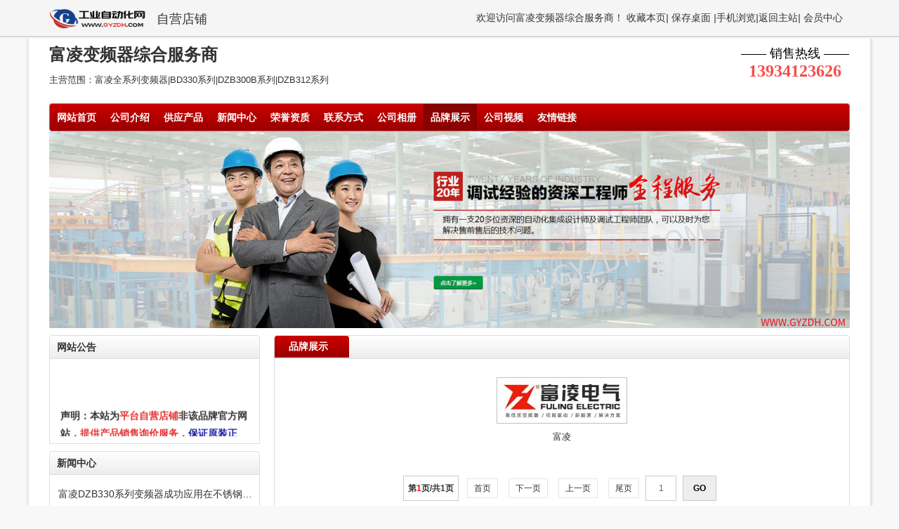

--- FILE ---
content_type: text/html;charset=UTF-8
request_url: https://fuling.gyzdh.com/brand/
body_size: 5435
content:
<!doctype html>
<html>
<head>
<meta http-equiv="Content-Security-Policy" content="upgrade-insecure-requests" />
<meta charset="UTF-8"/>
<title>品牌展示_富凌变频器综合服务商</title>
<meta name="keywords" content="富凌变频器"/><meta name="description" content="工业自动化网为您提供富凌变频器全系列产品,包括富凌变频器价格、富凌变频器型号大全、富凌变频器参数手册/说明书等,为您选购和了解富凌变频调速器提供参考。"/><meta name="generator" content="GYZDH - www.gyzdh.com"/>
<meta name="template" content="homepage209"/>
<meta http-equiv="mobile-agent" content="format=html5;url=https://fuling.gyzdh.com/brand/">
<link rel="stylesheet" type="text/css" href="https://www.gyzdh.com/company/skin/common.css"/>
<link rel="stylesheet" type="text/css" href="https://www.gyzdh.com/company/skin/home209/style.css"/>
<script type="text/javascript">window.onerror= function(){return true;}</script><script type="text/javascript" src="https://www.gyzdh.com/lang/zh-cn/lang.js"></script>
<script type="text/javascript" src="https://www.gyzdh.com/file/script/config.js"></script>
<!--[if lte IE 9]><!-->
<script type="text/javascript" src="https://jiasu.gyzdh.com/script/jquery-1.5.2.min.js"></script>
<!--<![endif]-->
<!--[if (gte IE 10)|!(IE)]><!-->
<script type="text/javascript" src="https://jiasu.gyzdh.com/script/jquery-2.1.1.min.js"></script>
<!--<![endif]-->
<script type="text/javascript" src="https://www.gyzdh.com/file/script/common.js"></script>
<script type="text/javascript" src="https://www.gyzdh.com/file/script/page.js"></script>
<script type="text/javascript" src="https://www.gyzdh.com/file/script/homepage.js"></script>
<script type="text/javascript">
</script>
<link href="https://jiasu.gyzdh.com/skin/bootstrap.css" rel="stylesheet" type="text/css" />
<link href="https://www.gyzdh.com/company/skin/home209/docs.css" rel="stylesheet" type="text/css" />
</head>
<body>
<div class="shopTop">
    <div class="mbox">
<h1> <a href="https://www.gyzdh.com/"><img width="138px" height="42px" src="https://jiasu.gyzdh.com/201905/01/145913381233.png" alt="工业自动化网"/></a>
</h1>
        <h2> <a target="_blank" href="https://fuling.gyzdh.com/"> 自营店铺 </a> </h2>          
 <p class="hidden-xs"> 
欢迎访问富凌变频器综合服务商！ 
<span class="f_r">
<a href="https://www.gyzdh.com/">返回主站</a><i>|</i>
<a href="https://www.gyzdh.com/member/">会员中心</a>
</span>
<script type="text/javascript">addFav('收藏本页');</script><i>|</i>
<a href="https://www.gyzdh.com/api/shortcut.php?itemid=1221">保存桌面</a>
<i>|</i><a href="javascript:Dqrcode();">手机浏览</a><i>|</i>
</p>
    </div>
</div>
<div id="destoon_qrcode" style="display:none;"></div><div class="mbox">
    <div class="row shopHead">
        <div class="col-md-9">
           <div class="shopName pull-left">
                <h3><a href="https://fuling.gyzdh.com/">富凌变频器综合服务商</a></h3>
                <p class="zt12">主营范围：富凌全系列变频器|BD330系列|DZB300B系列|DZB312系列</p>      
</div>
        </div>
        
<style>
.phone{
max-width: 330px;
float: right;
padding-left: 70px;
background: url("https://www.gyzdh.com/skin/m03skinBlue/images/phone.png") left center no-repeat;
}
.phone table{
width: auto;
}
.phone table td{
text-align: center;
font:normal 18px/20px "microsoft yahei";
color: #000000;
}
.phone table td p{
text-align: center;
font:bold 24px/30px "microsoft yahei";
color: #f84c4c;
word-break:break-all;
}
.phone table td p b{
font:normal 24px/30px "microsoft yahei";
color: #333; 
}
</style>

<div class="phone">
<table>
<tbody><tr>
<td>
—— 销售热线 ——
<p>13934123626</p>
</td>
</tr>
</tbody></table>
</div>


    </div>
    
    <div class="s_navbar clearfix">
    <ul>
<li class=""><a href="https://fuling.gyzdh.com/">网站首页</a></li>
<li class="">
<a href="https://fuling.gyzdh.com/introduce/"><span>公司介绍</span></a>
</li>
<li class="">
<a href="https://fuling.gyzdh.com/sell/"><span>供应产品</span></a>
</li>
<li class="">
<a href="https://fuling.gyzdh.com/news/"><span>新闻中心</span></a>
</li>
<li class="">
<a href="https://fuling.gyzdh.com/honor/"><span>荣誉资质</span></a>
</li>
<li class="">
<a href="https://fuling.gyzdh.com/contact/"><span>联系方式</span></a>
</li>
<li class="">
<a href="https://fuling.gyzdh.com/photo/"><span>公司相册</span></a>
</li>
<li class="on">
<a href="https://fuling.gyzdh.com/brand/"><span>品牌展示</span></a>
</li>
<li class="">
<a href="https://fuling.gyzdh.com/video/"><span>公司视频</span></a>
</li>
<li class="">
<a href="https://fuling.gyzdh.com/link/"><span>友情链接</span></a>
</li>
        </ul>
    </div>
        <div class="row visible-lg">
    <div class="col-md-12">
        <img src="https://www.gyzdh.com/company/skin/home209/banner.jpg" width="100%"/>
</div>
</div>
</div>
<div class="mbox">
<div class="row spH">
<div class="lbox"><!--��վ����-->
        <div class="blk1_br">
            <div class="ttl">
                <h3>网站公告</h3>
            </div>
            <div class="cnt line">
                <div style="line-height:180%;height:100px;overflow:hidden;padding:0 5px 0 5px;">
<marquee onmouseOver="this.stop();" onmouseout="this.start();" scrollamount="1" scrolldelay="85" direction="up" behavior="scroll" height="100"><strong><span style="font-size:14px;"><span style="font-family:SimSun;">声明：本站为</span><span style="color:#E53333;font-family:SimSun;">平台自营店铺</span><span style="font-family:SimSun;">非该品牌官方网站，</span><span style="color:#E53333;font-family:SimSun;">提供产品销售询价服务</span><span style="font-family:SimSun;">，</span></span><span><span style="color:#E53333;"></span><span style="color:#E53333;"></span><span style="color:#1A1AA6;font-family:SimSun;font-size:14px;">保证原装正品, 产品型号齐全, 全国多仓发货</span><span style="font-family:SimSun;">！</span><span style="color:#1A1AA6;font-family:monospace;font-size:medium;"><span style="font-size:14px;font-family:SimSun;">为您提供完善的售前售后服务</span><span style="font-family:SimSun;">。</span></span></span><span style="font-size:14px;"><span style="font-family:SimSun;">如需选型和技术服务请拨打：</span><span style="font-size:16px;color:#E53333;font-family:SimSun;">0352-2023002</span></span></strong><br />
<div>
	<span style="color:#333333;font-family:SimSun;">部分文字及图片均来自于网络，如侵犯到您的权益，请联系在线客服！</span> 
</div></marquee>
</div>
            </div>
        </div>
<!--��վ����-->
<!--新闻中心-->
       <div class="blk1_br spH">
            <div class="ttl">
                <h3>新闻中心</h3>
            </div>
            <div class="cnt line">
            <ul class="cat">
<li><a href="https://fuling.gyzdh.com/news/itemid-59.shtml" title="富凌DZB330系列变频器成功应用在不锈钢可逆冷轧机系统 (2019-05-07)">富凌DZB330系列变频器成功应用在不锈钢可逆冷轧机系统</a></li>
<li><a href="https://fuling.gyzdh.com/news/itemid-58.shtml" title="钟志兵科研迷十年磨一剑 (2019-05-07)">钟志兵科研迷十年磨一剑</a></li>
<li><a href="https://fuling.gyzdh.com/news/itemid-57.shtml" title="BD350矢量变频器在数控机床上的应用 (2019-05-07)">BD350矢量变频器在数控机床上的应用</a></li>
<li><a href="https://fuling.gyzdh.com/news/itemid-56.shtml" title="“踏上”新能源发展新征程，发挥资源优势 (2019-05-07)">“踏上”新能源发展新征程，发挥资源优势</a></li>
<li><a href="https://fuling.gyzdh.com/news/itemid-55.shtml" title="富凌BD355轮胎拆装机专用变频器简述 (2019-05-07)">富凌BD355轮胎拆装机专用变频器简述</a></li>
            </ul>
            </div>
        </div>
<!--新闻中心/-->
<!--产品分类-->
        <div class="blk1_br spH">
            <div class="ttl">
                <h3>产品分类</h3>
            </div>
            <div class="cnt line">
            <ul class="cat">
<li id="type_0"><a href="https://fuling.gyzdh.com/sell/">全部分类</a></li>
<li id="type_2687"><a href="https://fuling.gyzdh.com/sell/typeid-2687.shtml" title="BD336系列高性能开放式结构矢量变频器"><span style="color:#FF0000">BD336系列高性能开放式结构矢量变频器</span></a></li>
<li id="type_2686"><a href="https://fuling.gyzdh.com/sell/typeid-2686.shtml" title="BD331系列高性能恒压供水专用变频器"><span style="color:#FF0000">BD331系列高性能恒压供水专用变频器</span></a></li>
<li id="type_2685"><a href="https://fuling.gyzdh.com/sell/typeid-2685.shtml" title="DZB200M迷你型变频器"><span style="color:#FF0000">DZB200M迷你型变频器</span></a></li>
<li id="type_2684"><a href="https://fuling.gyzdh.com/sell/typeid-2684.shtml" title="BD570系列高性能三电平中压变频器"><span style="color:#FF0000">BD570系列高性能三电平中压变频器</span></a></li>
<li id="type_2683"><a href="https://fuling.gyzdh.com/sell/typeid-2683.shtml" title="BD360通用高性能开环矢量变频器"><span style="color:#FF0000">BD360通用高性能开环矢量变频器</span></a></li>
<li id="type_2682"><a href="https://fuling.gyzdh.com/sell/typeid-2682.shtml" title="DZB300P矢量变频器"><span style="color:#FF0000">DZB300P矢量变频器</span></a></li>
<li id="type_2681"><a href="https://fuling.gyzdh.com/sell/typeid-2681.shtml" title="DZB300B矢量变频器"><span style="color:#FF0000">DZB300B矢量变频器</span></a></li>
<li id="type_2680"><a href="https://fuling.gyzdh.com/sell/typeid-2680.shtml" title="DZB200P变频器"><span style="color:#FF0000">DZB200P变频器</span></a></li>
<li id="type_2679"><a href="https://fuling.gyzdh.com/sell/typeid-2679.shtml" title="DZB200B通用变频器"><span style="color:#FF0000">DZB200B通用变频器</span></a></li>
<li id="type_2678"><a href="https://fuling.gyzdh.com/sell/typeid-2678.shtml" title="BD550高性能矢量变频器"><span style="color:#FF0000">BD550高性能矢量变频器</span></a></li>
<li id="type_2677"><a href="https://fuling.gyzdh.com/sell/typeid-2677.shtml" title="BD1000高性能矢量变频器"><span style="color:#FF0000">BD1000高性能矢量变频器</span></a></li>
<li id="type_2676"><a href="https://fuling.gyzdh.com/sell/typeid-2676.shtml" title="BD330系列高性能矢量变频器"><span style="color:#FF0000">BD330系列高性能矢量变频器</span></a></li>
 </ul>
            </div>
        </div>
        <!--产品分类/--><!--联系方式-->
<div class="blk1_br spH">
<div class="ttl">
    <h3>联系方式</h3>
</div>
<div class="cnt line">
    <table width="100%" border="0" cellspacing="0" cellpadding="0" class="table-info zt12">
        <tr><th>联系人 </th><td>富凌&nbsp;</td></tr>
        <tr><th>电话 </th><td>13934123626</td></tr>
          <tr><th>座机 </th><td>0352-2023002</td></tr>
         <tr><th>客服QQ </th><td>765194632</td></tr>
      </table>
</div>
</div>        
 <!--联系方式-->
<!--站内搜索-->
        <div class="blk1_br spH">
            <div class="ttl">
                <h3>站内搜索</h3>
            </div>
            <form action="https://company.gyzdh.com/home.php" onsubmit="return check_kw();">
            <div class="cnt line">
<input type="hidden" name="action" value="search"/>
<input type="hidden" name="homepage" value="fuling"/>
<input type="text" name="kw" value="输入关键词" size="25" id="kw"class="form-control" onfocus="if(this.value=='输入关键词')this.value='';"/>
<select name="file">
<option value="sell">供应产品</option><option value="news">新闻中心</option><option value="photo">公司相册</option><option value="brand" selected>品牌展示</option><option value="video">公司视频</option></select>
 <input type="submit" value=" 搜 索 " class="btn btn-primary spH"/>
            </div>
            </form>
        </div>
<!--站内搜索--><!--友情链接-->
       <div class="blk1_br spH">
            <div class="ttl">
                <h3>友情链接</h3>
            </div>
            <div class="cnt line">
            <ul class="cat">
<li>暂无链接</li>
            </ul>
            </div>
        </div>
<!--友情链接/-->
</div><div class="rbox">
<div class="dsn" id="pos_show">您当前的位置：<a href="https://fuling.gyzdh.com/">首页</a> &raquo; <a href="https://fuling.gyzdh.com/brand/">品牌展示</a></div>
<div class="ttl"><h2>品牌展示</h2></div>
<div class="cnt clearfix line">
<table cellpadding="0" cellspacing="0" width="100%">
<tr align="center"><td valign="top" width="33%" height="100">
<div class="thumb" onmouseover="this.className='thumb thumb_on';" onmouseout="this.className='thumb';">
<a href="https://fuling.gyzdh.com/brand/itemid-120.shtml"><img src="http://destoon1.oss-cn-hangzhou.aliyuncs.com/201903/14/170555111.jpg" width="180" height="60" alt="富凌" title="富凌"/></a>
<div><a href="https://fuling.gyzdh.com/brand/itemid-120.shtml" title="富凌">富凌</a></div>
</div>
</td>
</table>
<div class="pages"><label title="共1条">第<em>1</em>页/共<span>1</span>页</label>&nbsp;&nbsp;<a href="https://fuling.gyzdh.com/brand/page-1.shtml">&nbsp;首页&nbsp;</a> <a href="https://fuling.gyzdh.com/brand/page-1.shtml">&nbsp;下一页&nbsp;</a><input type="hidden" id="destoon_next" value="https://fuling.gyzdh.com/brand/page-1.shtml"/> <input type="hidden" id="destoon_previous" value="https://fuling.gyzdh.com/brand/page-1.shtml"/><a href="https://fuling.gyzdh.com/brand/page-1.shtml">&nbsp;上一页&nbsp;</a> <a href="https://fuling.gyzdh.com/brand/page-1.shtml">&nbsp;尾页&nbsp;</a> <cite></cite><input type="text" class="pages_inp" id="destoon_pageno" value="1" onkeydown="if(event.keyCode==13 && this.value) {window.location.href='https://fuling.gyzdh.com/brand/page-{destoon_page}.shtml'.replace(/\{destoon_page\}/, this.value);return false;}"> <input type="button" class="pages_btn" value="GO" onclick="if(Dd('destoon_pageno').value>0)window.location.href='https://fuling.gyzdh.com/brand/page-{destoon_page}.shtml'.replace(/\{destoon_page\}/, Dd('destoon_pageno').value);"/></div>
</div>
</div>
</div>
</div>
<link href="https://www.gyzdh.com/skin/m03skinBlue/css/qq.css" rel="stylesheet" type="text/css" />
<!-- 代码部分 begin -->
<div class="main-im">
<div id="open_im" class="open-im">&nbsp;</div>  
<div class="im_main" id="im_main">
<div id="close_im" class="close-im"><a href="javascript:void(0);" title="点击关闭">&nbsp;</a></div>
<a href="http://wpa.qq.com/msgrd?v=3&uin=765194632&site=qq&menu=yes" target="_blank" class="im-qq qq-a" title="在线QQ客服">
<div class="qq-container"></div>
<div class="qq-hover-c"><img class="img-qq" src="https://www.gyzdh.com/skin/m03skinBlue/css/qq/qq.png"></div>
<span> QQ在线咨询</span>
</a>
<div class="im-tel">
<div>业务联系:富凌</div>
<div class="tel-num">0352-2023002</div>
<div>全国统一客服热线</div>
<div class="tel-num">13934123626</div>
</div>
<div class="im-footer" style="position:relative">
<div class="weixing-container">
<div class="weixing-show">
<div class="weixing-txt">微信扫一扫<br>联系在线客服</div>
<img class="weixing-ma" src="https://jiasu.gyzdh.com/201906/24/115435731.png">
<div class="weixing-sanjiao"></div>
<div class="weixing-sanjiao-big"></div>
</div>
</div>
<div class="go-top"><a href="javascript:;" title="返回顶部"></a> </div>
<div style="clear:both"></div>
</div>
</div>
</div>
<script>
$(function(){
$('#close_im').bind('click',function(){
$('#main-im').css("height","0");
$('#im_main').hide();
$('#open_im').show();
});
$('#open_im').bind('click',function(e){
$('#main-im').css("height","272");
$('#im_main').show();
$(this).hide();
});
$('.go-top').bind('click',function(){
$(window).scrollTop(0);
});
$(".weixing-container").bind('mouseenter',function(){
$('.weixing-show').show();
})
$(".weixing-container").bind('mouseleave',function(){        
$('.weixing-show').hide();
});
});
</script>
<!-- 代码部分 end--><style>
.footer {width: 1198px;
    color: #999;
    background: #ffffff;
    font-size: 12px;
    text-align: center;
    margin: 30px auto;
    clear: both;
    margin-bottom: -30px;
    border-top: 2px solid #428bca;}
.qy_foot {color: #666666;
    text-align: center;
    line-height: 28px;
    padding: 0px 0 20px 0;
    width: 1198px;
    margin:-6px auto;}
.m {margin: auto;width: 1198px;clear: both;}
#webpage a{padding-right: 0px;}
</style>
<div class="footer">
<p style="padding-top: 15px;color: #000;font-size: 14px;">&nbsp;&nbsp;&copy;2026 富凌变频器综合服务商 版权所有&nbsp;&nbsp;
技术支持：<a href="https://www.gyzdh.com/" target="_blank">工业自动化网</a>&nbsp;&nbsp;
访问量:31161&nbsp;&nbsp;</p>
<div class="qy_foot" style="background-image:none;">
<div id="webpage">
<a href="https://www.gyzdh.com/">网站首页</a>
&nbsp;&nbsp;|&nbsp;&nbsp;<a href="https://fuling.gyzdh.com/contact/" target="_blank">联系方式</a> 
&nbsp;&nbsp;|&nbsp;&nbsp;<a href="https://fuling.gyzdh.com/sell/"> 供应产品</a>
&nbsp;&nbsp;|&nbsp;&nbsp;<a href="https://fuling.gyzdh.com/news/"> 新闻中心</a>
&nbsp;&nbsp;|&nbsp;&nbsp;<a href="https://fuling.gyzdh.com/brand/"> 品牌介绍</a>
&nbsp;&nbsp;|&nbsp;&nbsp;<a href="https://fuling.gyzdh.com/photo/" target="_blank">公司相册</a> 
&nbsp;&nbsp;|&nbsp;&nbsp;<a href="https://www.gyzdh.com/announce/show-11.html" target="_blank">免责声明</a> 
&nbsp;&nbsp;|&nbsp;&nbsp;<a href="https://www.gyzdh.com/member/" target="_blank">管理入口</a> 
<!-- &nbsp;&nbsp;|&nbsp;&nbsp;<script type="text/javascript" src="https://s96.cnzz.com/z_stat.php?id=1277749841&web_id=1277749841"></script>  -->
</div>
<div class="m" style="background-color:#ffffff;">
客户服务：<a rel="nofollow" target="_blank" href="https://wpa.qq.com/msgrd?v=3&amp;uin=765194632&amp;site=qq&amp;menu=yes"><img border="0" src="https://www.gyzdh.com/skin/m03skinBlue/image/zx_qq.gif" alt="您好，欢迎光临,我们将竭诚为您服务" title="您好，欢迎光临,我们将竭诚为您服务"></a>
投诉意见：<a rel="nofollow" target="_blank" href="https://wpa.qq.com/msgrd?v=3&amp;uin=765194632&amp;site=qq&amp;menu=yes"><img border="0" src="https://www.gyzdh.com/skin/m03skinBlue/image/zx_qq.gif" alt="您好，欢迎光临,我们将竭诚为您服务" title="您好，欢迎光临,我们将竭诚为您服务"></a>
售后服务：<a rel="nofollow" target="_blank" href="https://wpa.qq.com/msgrd?v=3&amp;uin=765194632&amp;site=qq&amp;menu=yes"><img border="0" src="https://www.gyzdh.com/skin/m03skinBlue/image/zx_qq.gif" alt="您好，欢迎光临,我们将竭诚为您服务" title="您好，欢迎光临,我们将竭诚为您服务"></a>
</div>
</div>
</div>
</div>
<script type="text/javascript">Dd('position').innerHTML = Dd('pos_show').innerHTML;</script>
<!-- baidu统计 -->
<!-- <script>
var _hmt = _hmt || [];
(function() {
  var hm = document.createElement("script");
  hm.src = "https://hm.baidu.com/hm.js?d78ec2a3e69de23075aa6f6cd2ec9de1";
  var s = document.getElementsByTagName("script")[0]; 
  s.parentNode.insertBefore(hm, s);
})();
</script> -->
</body>
</html>

--- FILE ---
content_type: text/css
request_url: https://www.gyzdh.com/company/skin/common.css
body_size: 1876
content:
/*
	[gyzdh.com] Copyright (c)  www.gyzdh.com
	This is NOT a freeware, use is subject to license.txt
*/
/* global */
* {word-break:break-all;font-family:"Microsoft Yahei",Tahoma,Verdana,Arial;-webkit-text-size-adjust:none;}
input,select,textarea {font-size:12px;padding:4px;}
img {border:none;}
ul li {list-style-type:none;}
ol li {list-style-type:decimal;}
ul,form {margin:0px;padding:0px;}
/* links */
a:link,a:visited,a:active {color:#333333;text-decoration:none}
a:hover {color:#FF6600;;}
a.w:link,a.w:visited,a.w:active{text-decoration:none;color:#FFFFFF;}
a.w:hover{text-decoration:underline;}
a.t:link,a.t:visited,a.t:active{text-decoration:none;color:#225588;}
a.t:hover{text-decoration:underline;}
a.b:link,a.b:visited,a.b:active {color:#014CCC;text-decoration:none;}
a.b:hover {color:#FF6600;}
/* show */
.title {text-align:center;font-size:20px;font-weight:bold;line-height:48px;}
.info {margin:16px 16px 0 16px;background:#F1F1F1;line-height:48px;text-align:center;}
.content {font-size:14px;line-height:180%;padding:20px;}
.content p {margin:0 0 16px 0;}
.property {border:#E6E6E6 1px solid;background:#F6F6F6;padding:16px;margin:0 20px;}
.property li {float:left;width:30%;height:24px;line-height:24px;overflow:hidden;}
.foot {background:#F1F1F1;padding:20px;line-height:32px;}
.foot i,.top i {font-style:normal;color:#999999;padding:0 8px;}
.pos {padding:16px 16px 16px 32px;height:24px;line-height:24px;background:url('../image/pos.png') no-repeat 6px 18px;font-size:14px;}
.pos div {float:right;}
.pos i {font-style:normal;font-weight:bold;color:#444444;padding:0 6px;font-family:simsun;}
.pos em {font-style:normal;color:#999999;padding:0 10px;font-size:12px;}
.pos .f_r {font-size:12px;color:#666666;}

.inp {border:#CCCCCC 1px solid;color:#666666;}
.sbm {height:28px;line-height:28px;border:#CCCCCC 1px solid;color:#333333;background:#EEEEEE;padding:0 10px;cursor:pointer;}
.sbm:hover {background:#DDDDDD;}
.banner {margin-top:20px;}
/* sign */
.sign {z-index:1000;position:absolute;width:180px;height:50px;background:url('../image/vip_bg.gif') no-repeat;margin:32px 0 0 1000px;}
.sign div {padding:23px 0 0 73px;}
.sign strong {font-size:18px;color:red;}
.sign span {font-size:18px;color:red;font-weight:bold;padding:0 0 0 60px;}
/* thumb */
.thumb {padding:16px;}
.thumb img {border:#C0C0C0 1px solid;padding:2px;}
.thumb div {width:90%;height:26px;overflow:hidden;line-height:26px;font-size:13px;margin:6px 0 6px 0;}
.thumb p {font-size:10px;color:#888888;margin:2px;}
.thumb:hover{background:#F1F1F1;}
/* album */
#mid_pos {position:absolute;}
#mid_div {width:240px;height:180px;cursor:crosshair;padding:5px;border:#CCCCCC 1px solid;background:#F3F3F3;}
#zoomer {border:#D4D4D4 1px solid;width:120px;height:90px;background:#FFFFFF url('../image/zoom_bg.gif');position:absolute;opacity:0.5;filter:alpha(opacity=50);}
#big_div {width:320px;height:240px;border:#CCCCCC 1px solid;background:#FFFFFF;position:absolute;overflow:hidden;}
#big_pic {position:absolute;}
.ab_im {padding:2px;margin:10px 0 10px 13px;border:#C0C0C0 1px solid;}
.ab_on {padding:2px;margin:10px 0 10px 13px;border:#FF6600 1px solid;background:#FF6600;}
/* pages */
.pages {padding:20px 0;text-align:center;font-size:12px;}
.pages a:link,.pages a:visited,.pages a:active  {background:#FFFFFF;border:#E6E6E6 1px solid;padding:6px;text-decoration:none;margin:0 6px;}
.pages a:hover  {background:#F1F1F1;border:#CCCCCC 1px solid;color:#FF6600;}
.pages strong {background:#2E6AB1;padding:6px;border:#CCCCCC 1px solid;color:#FFFFFF;}
.pages_inp {border:#CCCCCC 1px solid;padding:6px;width:30px;text-align:center;color:#666666;}
.pages_btn {width:48px;background:#EEEEEE;border:#CCCCCC 1px solid;font-weight:bold;padding:6px;margin:0 6px;}
.pages label {background:#FFFFFF;border:#CCCCCC 1px solid;padding:6px;}
.pages label em {color:red;font-weight:bold;font-style:normal;}
.pages label span {font-weight:bold;}
/* comment */
.stat {padding:15px 0 10px 0;}
.stat_p {height:10px;line-height:10px;background:#FFF7D2;font-size:1px;}
.stat_p div {height:10px;line-height:10px;background:#FFA40D;border-left:#FFA40D 2px solid;float:left;}
.comment {padding:15px 10px 15px 10px;border-top:#AACCEE 1px dotted;}
.comment_sp {background:#F9FCFE;}
.comment_content {color:#333333;font-size:14px;line-height:180%;clear:both;padding:5px;}
.comment_title {height:26px;line-height:26px;color:#1B4C7A;padding:0 5px 0 5px;}
.comment_reply {padding:5px 10px 5px 10px;margin:0 5px 0 5px;line-height:180%;border:#E6E6E6 1px solid;background:#FFFFE3;}
.comment_no,.order_no {text-align:center;padding:20px;font-size:13px;}

/* basic */
.f_l {float:left;}
.f_r {float:right;}
.t_r {text-align:right;}
.t_c {text-align:center;}
.f_b {font-weight:bold;}
.f_n {font-weight:normal;}
.f_white {color:white;}
.f_gray {color:#666666;}
.f_orange {color:#FF6600;}
.f_red {color:red;}
.f_green {color:green;}
.f_blue {color:blue;}
.f_dblue {color:#225588;}
.f_price {font-weight:bold;font-family:Arial;color:#FF6600;}
.px12 {font-size:12px;}
.px14 {font-size:14px;}
.lh18 {line-height:180%;}
.b10 {font-size:1px;height:10px;}
.pd10 {padding:10px;}
.c_b{clear:both;}
.dsn {display:none;}
.c_p {cursor:pointer;}
.highlight {color:red;}

--- FILE ---
content_type: text/css
request_url: https://www.gyzdh.com/company/skin/home209/docs.css
body_size: 3749
content:
body{
    background-color: #f8f8f8;
    background-image: url('bg.jpg');background-repeat: repeat-y;
    background-position: center;
}
ol, ul, li {
    list-style:none;
    margin: 0px;
    padding: 0px;
}
a{ color:#333;}
a:hover{color:#000;text-decoration: underline;}
a:active{color:#444; text-decoration: none;}

.red{ color:#b94a48;}
.red:hover{color:#cc0000;text-decoration: underline;}
.red:active{color:#b94a48;text-decoration: none;}

.spH20 {margin-top:20px; }
.spH {margin-top:10px; }
.sdH {padding-bottom: 15px;}
.slH {padding-left: 10px;}
.zt12{font-size:0.9em;}

.wrap {
    table-layout:fixed;
    word-break: break-all;
    overflow:hidden;
}

/* 页面公用样式 (基于公用样式修改) */
.line_down{
    border-bottom:1px solid #ddd;
    margin-bottom: 15px;
}
/* 标题 */
.ttl{
    height: 32px;
    background-image: -webkit-gradient(linear, left 0%, left 100%, from(#ffffff), to(#ededed));
    background-image: -webkit-linear-gradient(top, #ffffff, 0%, #ededed, 100%);
    background-image: -moz-linear-gradient(top, #ffffff 0%, #ededed 100%);
    background-image: linear-gradient(to bottom, #ffffff 0%, #ededed 100%);
    background-repeat: repeat-x;
    filter: progid:DXImageTransform.Microsoft.gradient(startColorstr='#ffffffff', endColorstr='#ffededed', GradientType=0);
    border: 1px solid #ddd;
    border-top-left-radius:4px;
    border-top-right-radius:4px;;
    *zoom: 1;
}

.ttl span{  margin-right: 10px; float: right; margin-top: 5px; font-size:12px; }
.cnt {  padding: 10px; line-height:160%; }

.blk1_br .ttl h3{
    padding-left: 10px;
    font-size: 1em;line-height: 32px;
    margin: 0px;
    color: #333;
    font-weight: bold;
}

.blk2_br .ttl h3{
    padding-left: 20px;
    font-size: 1em;
    line-height: 31px;
    color: #fff;
    margin: 0px;
    float: left;
    background-image: -moz-linear-gradient(top, #cc0000, #990000);
    background-image: -webkit-gradient(linear, 0 0, 0 100%, from(#cc0000), to(#990000));
    background-image: -webkit-linear-gradient(top, #cc0000, #990000);
    background-image: -o-linear-gradient(top, #cc0000, #990000);
    background-image: linear-gradient(to bottom, #cc0000, #990000);
    background-repeat: repeat-x;
    border-top-left-radius:4px;
    border-top-right-radius:4px;
    filter: progid:DXImageTransform.Microsoft.gradient(startColorstr='#cc0000', endColorstr='#990000', GradientType=0);
    *zoom: 1;
    padding-right: 30px;
    font-weight: bold;
}
.ttl h2{
    padding-left: 20px;
    font-size: 1em;
    line-height: 31px;
    color: #fff;
    margin: 0px;
    float: left;
    background-image: -moz-linear-gradient(top, #cc0000, #990000);
    background-image: -webkit-gradient(linear, 0 0, 0 100%, from(#cc0000), to(#990000));
    background-image: -webkit-linear-gradient(top, #cc0000, #990000);
    background-image: -o-linear-gradient(top, #cc0000, #990000);
    background-image: linear-gradient(to bottom, #cc0000, #990000);
    background-repeat: repeat-x;
    border-top-left-radius:4px;
    border-top-right-radius:4px;
    filter: progid:DXImageTransform.Microsoft.gradient(startColorstr='#cc0000', endColorstr='#990000', GradientType=0);
    *zoom: 1;
    padding-right: 30px;
    font-weight: bold;
}

/* 列表 */
.cat li{
    white-space: nowrap;
    overflow: hidden;
    text-overflow: ellipsis;
    height:35px;
    position:relative;
    font-size:1em;
    font-weight:normal;
    padding:0 0 0 2px;
    margin-top: 0px;
    line-height: 35px;
    border-bottom:1px dashed #ddd;
}

.list-text-index li {
    line-height: 150%;
    border-bottom:1px dashed #ddd;
    padding-left:14px;
}
.list-text-index h4 {
    overflow: hidden;
    text-overflow: ellipsis;
    white-space: nowrap;
}
.list-text-index li em{
    font-size: 0.8em;
    font-style: normal;
    color: #999;
    float: right;
    padding-right: 10px;
}
.list-text-index li p{
    font-size:12px;
    color: #888888;
    height: 45px;
}
.list-text li {
    background: url('li_ico.jpg') no-repeat  4px 11px;
    line-height: 240%;
    border-bottom:1px dashed #ddd;
    padding-left:14px;
}
.list-text li em{
    font-size: 0.8em;
    font-style: normal;
    color: #999;
    float: right;
    padding-right: 10px;
}

.list-text-1 li{
    padding-bottom: 8px;
    border-bottom:1px dashed #ddd;
}
.list-text-1 h4 {
    position: relative;
    margin:1.5em 0 0.5em 0;
    font-weight: bold;
    max-height: 2.3em;

    white-space: nowrap;
    overflow : hidden;
    text-overflow: ellipsis;
    -webkit-line-clamp: 2;
    -webkit-box-orient: vertical;
}
.list-text-1 .bar { color: #666; line-height: 180%; margin:0; padding-top: 5px; }
.list-text-1 .bar span { color: #999; padding-right: 20px; }
.list-text-1 .desc{
    margin-top:6px;
    font-size: inherit;
    max-height: 6.4em;
    line-height: 1.6em;
    color:#555;
    overflow: hidden;
}
.list-text-1 dl.desc{
    font-size:12px;
    margin-bottom:0;
}

.list-img li{
    margin-top: 8px;
    padding-top: 8px;
}
.list-img h4{
    font-size: 1em; line-height:1.4em;
    overflow: hidden;
    text-overflow: ellipsis;
    white-space: nowrap;
}
.list-img p{ margin-bottom: 0.2em; font-size: 12px; line-height:1.2em; }

/* 修复图片不规则情况错位问题 */
/*.list-img.row { margin: 0; }*/
.list-img .img-thumbnail, .list-img .thumbnail {
    display: block;
    text-align: center;
    overflow: hidden;
}
.list-img .img-thumbnail img, .list-img .thumbnail img {
    display: inline-block;
    vertical-align: middle;
    width:170px;
    max-width: 100%;
    height: 150px;
    max-height: 100%;
}
.goods-list li {
    height: 250px;
}
.goods-list .img-thumbnail, .goods-list .thumbnail {
    height: 165px; line-height: 160px;
}

.credit-list .img-thumbnail, .credit-list .thumbnail {
    height: 110px; line-height: 105px;
}
.case-list .img-thumbnail, .case-list .thumbnail {
    height: 160px; line-height: 155px;
}

/* 移动设备屏时，两列显示 */
@media (max-width: 768px) {
    .list-img > li {
        float: left;
        width: 50%;
    }
}

/* 当前位置 */
.breadcrumb {
    margin-bottom: 10px;list-style: none;
    background-color: #f7f7f7;border-radius: 4px;
    padding-top: 4px;padding-right: 10px;
    padding-bottom: 4px;
    padding-left: 10px;
}

/* 信息展示 */
.info_wrap{ padding:10px 0; line-height:180%; }
.table-info th {
    max-width: 120px; min-width:80px;
    text-align: left;
    font-weight: normal;
    padding:3px 0 3px 15px;
    color: rgb(55, 55, 55);
    text-decoration: none;
    background-color: rgb(240, 240, 240);
    box-shadow: 0px 3px 8px rgba(0, 0, 0, 0.05) inset;
    border-bottom:1px solid #f8f8f8;
}
.table-info td {
    padding:5px 10px 5px 10px;
    text-align: left;
    border-bottom:1px solid #f8f8f8;
    color: #666;
}

/* 公用版块样式(如head, foot, slider) */
.shopTop {
    height: 55px;
    background-attachment: scroll;
    background: url('top_bg.jpg') repeat-x 0px 0px;
}
.shopTop h1 {
    float: left;
    display: inline;
    height: 30px;
    margin:4px 0 0 0;
}
.shopTop h2 {
    float: left;
    padding-left: 15px;
    height: 30px;
    margin-top: 12px;
    line-height: 30px;
    font-size: 18px;
    font-family: "微软雅黑";
    font-weight: normal;
    color: rgb(102, 102, 102);
}
.shopTop p {
    float: right;
    margin-top: 15px;
    padding-right: 10px;
    text-align: right;
}

.shopHead {
    background: url('shopHead.jpg')  right no-repeat;
    padding:10px 0 10px 0;
    min-height:72px;
}
.shopLogo img{
    padding: 5px;
    border: 1px solid #ddd;
    max-height:70px;
    margin-right:20px;
}
.shopName h3{
    font-family: "微软雅黑";
    font-weight: bold;
    margin: 0px;
    padding: 0px;
}
.shopName p{ padding-top: 15px; }

.vip { width: 175px; height: 70px; padding: 15px 0px 0px 65px; }
.vip p{ padding:0; margin:0;}
.vip strong{ color:#b94a48; }

.vip1 {background: url('plate_1.png') no-repeat scroll;}
.vip2 {background: url('plate_2.png') no-repeat scroll;}
.vip3 {background: url("plate_3.png") no-repeat scroll;}
.vip4 {background: url("plate_4.png") no-repeat scroll;}

.s_navbar {
    background-color: #fafafa;
    background-image: -moz-linear-gradient(top, #cc0000, #990000);
    background-image: -webkit-gradient(linear, 0 0, 0 100%, from(#cc0000), to(#990000));
    background-image: -webkit-linear-gradient(top, #cc0000, #990000);
    background-image: -o-linear-gradient(top, #cc0000, #990000);
    background-image: linear-gradient(to bottom, #cc0000, #990000);
    background-repeat: repeat-x;
    border: 1px solid #c26666;
    -webkit-border-radius: 4px;
    -moz-border-radius: 4px;
    border-radius: 4px;
    filter: progid:DXImageTransform.Microsoft.gradient(startColorstr='#cc0000', endColorstr='#990000', GradientType=0);
    *zoom: 1;
    -webkit-box-shadow: 0 1px 4px rgba(0, 0, 0, 0.065);
    -moz-box-shadow: 0 1px 4px rgba(0, 0, 0, 0.065);
    box-shadow: 0 1px 4px rgba(0, 0, 0, 0.065);
}
.s_navbar ul li a{
    height:38px; line-height:38px;
    float: left; padding:0 10px;
    font-weight:
    bold;color: #FFF;
}
.s_navbar .on a{
    color: rgb(255, 255, 255);
    text-decoration: none;
    background-color: rgb(140, 2, 2);
    box-shadow: 0px 3px 8px rgba(0, 0, 0, 0.125) inset;
}

#banner img{ max-height:350px; }

.publicity{
    line-height: 40px;
    background-image: url('publicity_bg.jpg');
    background-repeat: repeat-x;
}

.foot {
    background-image: url('foot_bg.jpg');
    background-repeat: repeat-x;
    text-align: center;
    padding-top: 15px;
    padding-bottom:5px;
    background-color: #F5F5F5;
}

/* 局部样式 */
.line{
    border-right:1px solid #ddd;
    border-bottom:1px solid #ddd;
    border-left:1px solid #ddd;
}
.line_down{
    border-bottom:1px solid #ddd;
    margin-bottom: 15px;
}
.line_top{
    border-top:1px dashed #ddd;
    margin-bottom: 0px;
    text-align: center;
    padding: 0px;
    margin-top: 10px;
    height: 60px;
}

#about{ _padding:20px; }

.sr-bdimgshare-layer *,
.sr-bdimgshare-layer *:before,
.sr-bdimgshare-layer *:after,
.sr-bdimgshare-pop *,
.sr-bdimgshare-pop *:before,
.sr-bdimgshare-pop *:after {
    -moz-box-sizing: content-box;
    box-sizing : content-box;
}

.bs-glyphicons {
    list-style: none outside none;
    margin-bottom: 20px;
    overflow: hidden;
    padding-bottom: 1px;
    padding-left: 0;
}
.bs-glyphicons li {
    border: 1px solid #DDDDDD;
    float: left;
    font-size: 12px;
    height: 115px;
    line-height: 1.4;
    margin: 0 -1px -1px 0;
    padding: 10px;
    text-align: center;
    width: 12.5%;
}

.jkey, .jkey:link { color: #0D3F98; }

#QRCode {
    text-align: center;
    position: fixed;
    left: 0;
    top: 30%;
    width: 100px;
}
#QRCode  .closeRow {
    background: #E5E1E1;
    overflow: hidden;
    padding: 3px 0;
}
#QRCode  .close {
    font-size: 12px;
    float: left;
    color: #999;
    text-shadow: none;
    opacity: 1;
    font-weight: normal;
}
#QRCode  .ttl {
    line-height: 28px;
    height: 28px;
    font-weight: bold;
}
#QRCode p { margin: 0; }
#QRCode #qrcode {
    margin: 0 !important;
    width: 100%; height: auto;
}
#QRCode .thumbnail {
    border-radius: 0;
    border-top: none;
}

/* 媒体查询 */
@media (max-width: 767px) {
    .publicity{
        line-height: 20px;
        background-image: none;
        background-color: #f8f8f8;
        height: auto;
        margin-bottom: 10px;
    }
    .shopHead {background-image: none; padding-top: 10px; padding-bottom: 0px; }
    .s_navbar { margin-bottom: 5px;}
}

@media (max-width: 970px) {
    .publicity{
        line-height: 20px;
        background-image: none;
        background-color: #f8f8f8;
        height: auto;
        margin-bottom: 10px;
    }
    .shopHead { background-image: none; padding-top: 10px; padding-bottom: 0px;}
    .s_navbar { margin-bottom: 5px;}
}


@media (min-width: 970px) {
    .goods-list li{
        height:250px;
    }

    .goods-list img{
        max-height:185px;
    }

    .agent-list
    .block{
        height:220px;
    }

    .case-list li,
    .credit-list li{ min-height: 170px; text-align:center; }
    .case-list img,
    .credit-list img{ max-height: 150px; }
}

.shopName{ max-width: 660px; }
.shopName h3{
    text-overflow: ellipsis;
    white-space: nowrap;
    overflow: hidden;
}
.mbox {width:1140px;margin:0 auto;}
.rbox {width:820px;float:left;}
.lbox {width:300px;float:left;margin-right:20px;}
.lboxr {width:300px;float:left;margin-left:20px;}